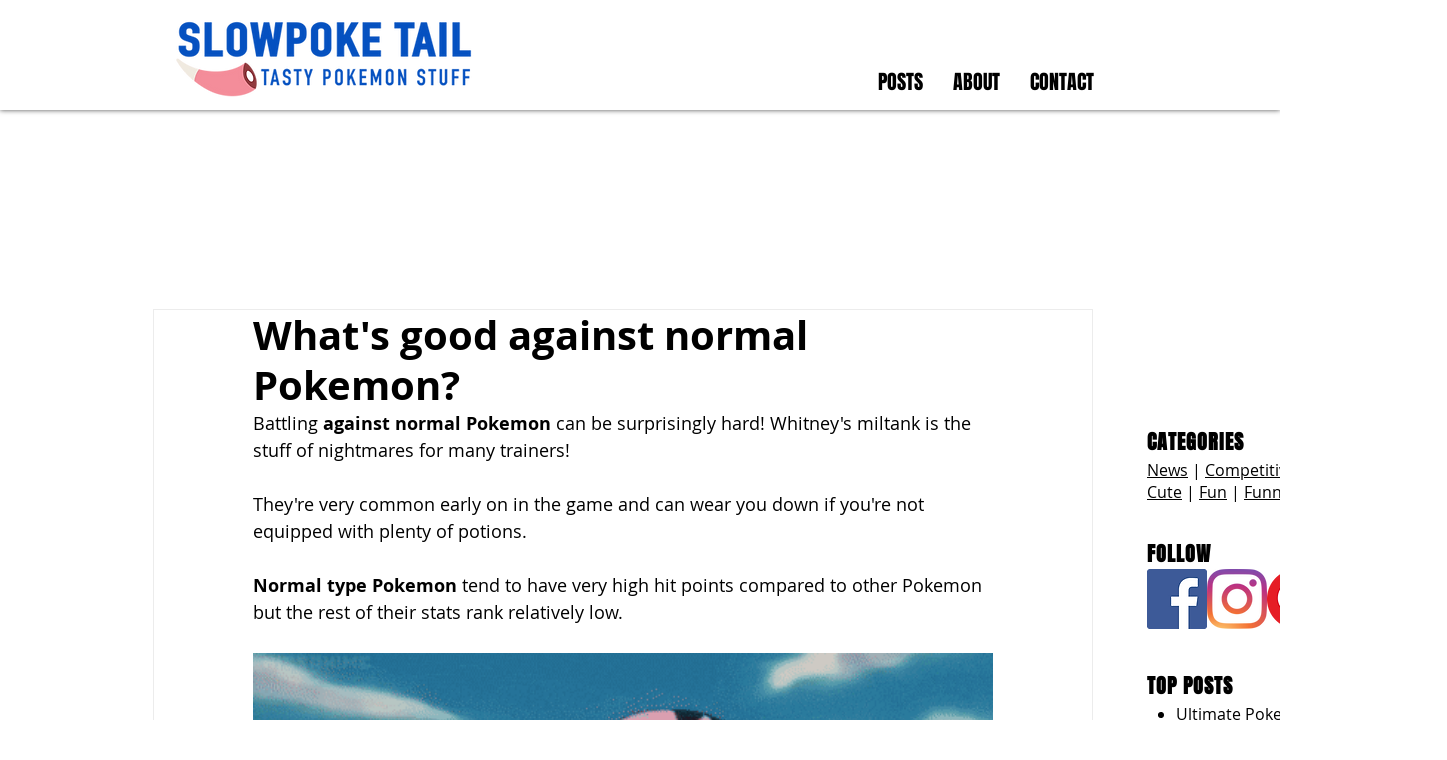

--- FILE ---
content_type: text/html; charset=utf-8
request_url: https://www.google.com/recaptcha/api2/aframe
body_size: 266
content:
<!DOCTYPE HTML><html><head><meta http-equiv="content-type" content="text/html; charset=UTF-8"></head><body><script nonce="oDb2lY_FR_pqSeYD-FH8Cw">/** Anti-fraud and anti-abuse applications only. See google.com/recaptcha */ try{var clients={'sodar':'https://pagead2.googlesyndication.com/pagead/sodar?'};window.addEventListener("message",function(a){try{if(a.source===window.parent){var b=JSON.parse(a.data);var c=clients[b['id']];if(c){var d=document.createElement('img');d.src=c+b['params']+'&rc='+(localStorage.getItem("rc::a")?sessionStorage.getItem("rc::b"):"");window.document.body.appendChild(d);sessionStorage.setItem("rc::e",parseInt(sessionStorage.getItem("rc::e")||0)+1);localStorage.setItem("rc::h",'1768864497820');}}}catch(b){}});window.parent.postMessage("_grecaptcha_ready", "*");}catch(b){}</script></body></html>